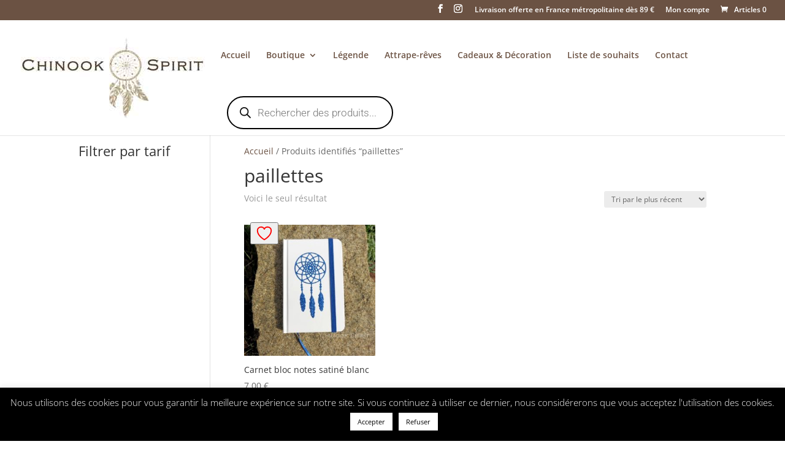

--- FILE ---
content_type: text/css
request_url: https://chinookspirit.fr/wp-content/et-cache/1100/et-core-unified-cpt-deferred-1100.min.css?ver=1764928479
body_size: 1045
content:
@font-face{font-family:"Copperplate";font-display:swap;src:url("https://chinookspirit.fr/wp-content/uploads/et-fonts/OPTICopperplate.otf") format("opentype")}.et-db #et-boc .et-l .et_pb_section_0_tb_footer{min-height:164px}.et-db #et-boc .et-l .et_pb_section_0_tb_footer.et_pb_section{padding-top:33px;padding-bottom:5px;margin-bottom:-13px;background-color:#222222!important}.et-db #et-boc .et-l .et_pb_row_0_tb_footer{min-height:200px}.et-db #et-boc .et-l .et_pb_row_0_tb_footer.et_pb_row{padding-bottom:1px!important;margin-top:-26px!important;margin-right:auto!important;margin-left:auto!important;padding-bottom:1px}.et-db #et-boc .et-l .et_pb_blurb_0_tb_footer.et_pb_blurb .et_pb_module_header,.et-db #et-boc .et-l .et_pb_blurb_0_tb_footer.et_pb_blurb .et_pb_module_header a,.et-db #et-boc .et-l .et_pb_blurb_1_tb_footer.et_pb_blurb .et_pb_module_header,.et-db #et-boc .et-l .et_pb_blurb_1_tb_footer.et_pb_blurb .et_pb_module_header a,.et-db #et-boc .et-l .et_pb_blurb_2_tb_footer.et_pb_blurb .et_pb_module_header,.et-db #et-boc .et-l .et_pb_blurb_2_tb_footer.et_pb_blurb .et_pb_module_header a,.et-db #et-boc .et-l .et_pb_blurb_3_tb_footer.et_pb_blurb .et_pb_module_header,.et-db #et-boc .et-l .et_pb_blurb_3_tb_footer.et_pb_blurb .et_pb_module_header a{font-family:'Copperplate',Helvetica,Arial,Lucida,sans-serif;font-weight:300;font-size:14px;color:#ffffff!important;line-height:0.1em;text-align:center}.et-db #et-boc .et-l .et_pb_blurb_0_tb_footer.et_pb_blurb,.et-db #et-boc .et-l .et_pb_blurb_2_tb_footer.et_pb_blurb,.et-db #et-boc .et-l .et_pb_blurb_3_tb_footer.et_pb_blurb{min-height:201px;padding-top:11px!important;padding-bottom:15px!important;padding-left:0px!important;margin-bottom:9px!important;width:100%}.et-db #et-boc .et-l .et_pb_blurb_0_tb_footer,.et-db #et-boc .et-l .et_pb_blurb_1_tb_footer{transform:scaleX(0.95) scaleY(0.95)}.et-db #et-boc .et-l .et_pb_blurb_0_tb_footer .et_pb_main_blurb_image .et_pb_image_wrap{max-width:50%}.et-db #et-boc .et-l .et_pb_blurb_1_tb_footer.et_pb_blurb{min-height:202px;padding-top:6px!important;padding-bottom:13px!important;padding-left:0px!important;margin-bottom:9px!important;width:103%}.et-db #et-boc .et-l .et_pb_blurb_1_tb_footer .et_pb_main_blurb_image .et_pb_image_wrap,.et-db #et-boc .et-l .et_pb_blurb_2_tb_footer .et_pb_main_blurb_image .et_pb_image_wrap,.et-db #et-boc .et-l .et_pb_blurb_3_tb_footer .et_pb_main_blurb_image .et_pb_image_wrap{max-width:45%}.et-db #et-boc .et-l .et_pb_blurb_2_tb_footer .et_pb_main_blurb_image .et_pb_only_image_mode_wrap,.et-db #et-boc .et-l .et_pb_blurb_2_tb_footer .et_pb_main_blurb_image .et-pb-icon,.et-db #et-boc .et-l .et_pb_blurb_3_tb_footer .et_pb_main_blurb_image .et_pb_only_image_mode_wrap,.et-db #et-boc .et-l .et_pb_blurb_3_tb_footer .et_pb_main_blurb_image .et-pb-icon{border-radius:1px 1px 1px 1px;overflow:hidden}.et-db #et-boc .et-l .et_pb_blurb_2_tb_footer,.et-db #et-boc .et-l .et_pb_blurb_3_tb_footer{transform:scaleX(0.9) scaleY(0.9)}.et-db #et-boc .et-l .et_pb_section_1_tb_footer{min-height:39px}.et-db #et-boc .et-l .et_pb_section_1_tb_footer.et_pb_section{padding-right:3px;padding-bottom:9px;margin-top:-66px;background-color:#222222!important}.et-db #et-boc .et-l .et_pb_row_1_tb_footer{min-height:16px}.et-db #et-boc .et-l .et_pb_row_1_tb_footer.et_pb_row{padding-top:45px!important;padding-bottom:0px!important;margin-top:-40px!important;margin-right:auto!important;margin-bottom:-77px!important;margin-left:auto!important;padding-top:45px;padding-bottom:0px}.et-db #et-boc .et-l .et_pb_divider_0_tb_footer:before{border-top-color:#ffffff}.et-db #et-boc .et-l .et_pb_section_2_tb_footer{min-height:311px}.et-db #et-boc .et-l .et_pb_section_2_tb_footer.et_pb_section{padding-top:9px;padding-bottom:21px;background-color:#222222!important}.et-db #et-boc .et-l .et_pb_image_0_tb_footer{text-align:left;margin-left:0}.et-db #et-boc .et-l .et_pb_sidebar_0_tb_footer.et_pb_widget_area h3:first-of-type,.et-db #et-boc .et-l .et_pb_sidebar_0_tb_footer.et_pb_widget_area h4:first-of-type,.et-db #et-boc .et-l .et_pb_sidebar_0_tb_footer.et_pb_widget_area h5:first-of-type,.et-db #et-boc .et-l .et_pb_sidebar_0_tb_footer.et_pb_widget_area h6:first-of-type,.et-db #et-boc .et-l .et_pb_sidebar_0_tb_footer.et_pb_widget_area h2:first-of-type,.et-db #et-boc .et-l .et_pb_sidebar_0_tb_footer.et_pb_widget_area h1:first-of-type,.et-db #et-boc .et-l .et_pb_sidebar_0_tb_footer.et_pb_widget_area .widget-title,.et-db #et-boc .et-l .et_pb_sidebar_0_tb_footer.et_pb_widget_area .widgettitle,.et-db #et-boc .et-l .et_pb_sidebar_1_tb_footer.et_pb_widget_area h3:first-of-type,.et-db #et-boc .et-l .et_pb_sidebar_1_tb_footer.et_pb_widget_area h4:first-of-type,.et-db #et-boc .et-l .et_pb_sidebar_1_tb_footer.et_pb_widget_area h5:first-of-type,.et-db #et-boc .et-l .et_pb_sidebar_1_tb_footer.et_pb_widget_area h6:first-of-type,.et-db #et-boc .et-l .et_pb_sidebar_1_tb_footer.et_pb_widget_area h2:first-of-type,.et-db #et-boc .et-l .et_pb_sidebar_1_tb_footer.et_pb_widget_area h1:first-of-type,.et-db #et-boc .et-l .et_pb_sidebar_1_tb_footer.et_pb_widget_area .widget-title,.et-db #et-boc .et-l .et_pb_sidebar_1_tb_footer.et_pb_widget_area .widgettitle,.et-db #et-boc .et-l .et_pb_sidebar_2_tb_footer.et_pb_widget_area h3:first-of-type,.et-db #et-boc .et-l .et_pb_sidebar_2_tb_footer.et_pb_widget_area h4:first-of-type,.et-db #et-boc .et-l .et_pb_sidebar_2_tb_footer.et_pb_widget_area h5:first-of-type,.et-db #et-boc .et-l .et_pb_sidebar_2_tb_footer.et_pb_widget_area h6:first-of-type,.et-db #et-boc .et-l .et_pb_sidebar_2_tb_footer.et_pb_widget_area h2:first-of-type,.et-db #et-boc .et-l .et_pb_sidebar_2_tb_footer.et_pb_widget_area h1:first-of-type,.et-db #et-boc .et-l .et_pb_sidebar_2_tb_footer.et_pb_widget_area .widget-title,.et-db #et-boc .et-l .et_pb_sidebar_2_tb_footer.et_pb_widget_area .widgettitle,.et-db #et-boc .et-l .et_pb_text_0_tb_footer.et_pb_text{color:#ffffff!important}.et-db #et-boc .et-l .et_pb_sidebar_0_tb_footer.et_pb_widget_area,.et-db #et-boc .et-l .et_pb_sidebar_0_tb_footer.et_pb_widget_area li,.et-db #et-boc .et-l .et_pb_sidebar_0_tb_footer.et_pb_widget_area li:before,.et-db #et-boc .et-l .et_pb_sidebar_0_tb_footer.et_pb_widget_area a,.et-db #et-boc .et-l .et_pb_sidebar_1_tb_footer.et_pb_widget_area,.et-db #et-boc .et-l .et_pb_sidebar_1_tb_footer.et_pb_widget_area li,.et-db #et-boc .et-l .et_pb_sidebar_1_tb_footer.et_pb_widget_area li:before,.et-db #et-boc .et-l .et_pb_sidebar_1_tb_footer.et_pb_widget_area a,.et-db #et-boc .et-l .et_pb_sidebar_2_tb_footer.et_pb_widget_area,.et-db #et-boc .et-l .et_pb_sidebar_2_tb_footer.et_pb_widget_area li,.et-db #et-boc .et-l .et_pb_sidebar_2_tb_footer.et_pb_widget_area li:before,.et-db #et-boc .et-l .et_pb_sidebar_2_tb_footer.et_pb_widget_area a,.et-db #et-boc .et-l .et_pb_text_0_tb_footer.et_pb_text a{color:#f2e7bf!important}.et-db #et-boc .et-l .et_pb_row_3_tb_footer{min-height:29px}.et-db #et-boc .et-l .et_pb_row_3_tb_footer.et_pb_row{padding-top:3px!important;padding-bottom:0px!important;padding-top:3px;padding-bottom:0px}.et-db #et-boc .et-l .et_pb_text_0_tb_footer{font-family:'Roboto',Helvetica,Arial,Lucida,sans-serif;font-weight:500;padding-bottom:0px!important;margin-top:9px!important;margin-bottom:16px!important}.et-db #et-boc .et-l .et_pb_text_0_tb_footer a{font-weight:300}.et-db #et-boc .et-l .et_pb_social_media_follow_network_0_tb_footer a.icon{background-color:#3b5998!important}.et-db #et-boc .et-l .et_pb_social_media_follow_network_1_tb_footer a.icon{background-color:#ea2c59!important}@media only screen and (max-width:980px){.et-db #et-boc .et-l .et_pb_image_0_tb_footer .et_pb_image_wrap img{width:auto}}@media only screen and (max-width:767px){.et-db #et-boc .et-l .et_pb_image_0_tb_footer .et_pb_image_wrap img{width:auto}}